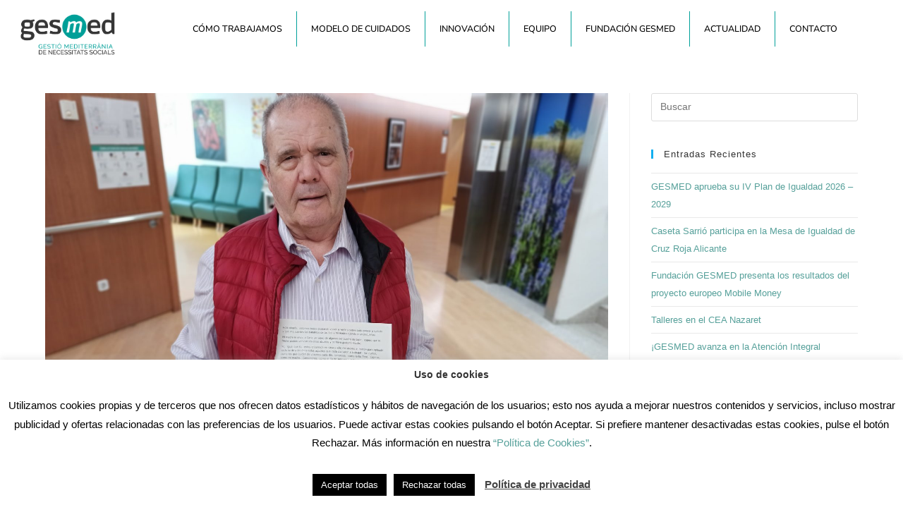

--- FILE ---
content_type: text/html; charset=utf-8
request_url: https://www.google.com/recaptcha/api2/anchor?ar=1&k=6LdPqbEqAAAAAF07o7XJhDl0WqZTdDWLwMDksiyc&co=aHR0cHM6Ly93d3cuZ2VzbWVkLmVzOjQ0Mw..&hl=en&v=PoyoqOPhxBO7pBk68S4YbpHZ&size=invisible&anchor-ms=20000&execute-ms=30000&cb=5ekpe3d1vtvp
body_size: 48687
content:
<!DOCTYPE HTML><html dir="ltr" lang="en"><head><meta http-equiv="Content-Type" content="text/html; charset=UTF-8">
<meta http-equiv="X-UA-Compatible" content="IE=edge">
<title>reCAPTCHA</title>
<style type="text/css">
/* cyrillic-ext */
@font-face {
  font-family: 'Roboto';
  font-style: normal;
  font-weight: 400;
  font-stretch: 100%;
  src: url(//fonts.gstatic.com/s/roboto/v48/KFO7CnqEu92Fr1ME7kSn66aGLdTylUAMa3GUBHMdazTgWw.woff2) format('woff2');
  unicode-range: U+0460-052F, U+1C80-1C8A, U+20B4, U+2DE0-2DFF, U+A640-A69F, U+FE2E-FE2F;
}
/* cyrillic */
@font-face {
  font-family: 'Roboto';
  font-style: normal;
  font-weight: 400;
  font-stretch: 100%;
  src: url(//fonts.gstatic.com/s/roboto/v48/KFO7CnqEu92Fr1ME7kSn66aGLdTylUAMa3iUBHMdazTgWw.woff2) format('woff2');
  unicode-range: U+0301, U+0400-045F, U+0490-0491, U+04B0-04B1, U+2116;
}
/* greek-ext */
@font-face {
  font-family: 'Roboto';
  font-style: normal;
  font-weight: 400;
  font-stretch: 100%;
  src: url(//fonts.gstatic.com/s/roboto/v48/KFO7CnqEu92Fr1ME7kSn66aGLdTylUAMa3CUBHMdazTgWw.woff2) format('woff2');
  unicode-range: U+1F00-1FFF;
}
/* greek */
@font-face {
  font-family: 'Roboto';
  font-style: normal;
  font-weight: 400;
  font-stretch: 100%;
  src: url(//fonts.gstatic.com/s/roboto/v48/KFO7CnqEu92Fr1ME7kSn66aGLdTylUAMa3-UBHMdazTgWw.woff2) format('woff2');
  unicode-range: U+0370-0377, U+037A-037F, U+0384-038A, U+038C, U+038E-03A1, U+03A3-03FF;
}
/* math */
@font-face {
  font-family: 'Roboto';
  font-style: normal;
  font-weight: 400;
  font-stretch: 100%;
  src: url(//fonts.gstatic.com/s/roboto/v48/KFO7CnqEu92Fr1ME7kSn66aGLdTylUAMawCUBHMdazTgWw.woff2) format('woff2');
  unicode-range: U+0302-0303, U+0305, U+0307-0308, U+0310, U+0312, U+0315, U+031A, U+0326-0327, U+032C, U+032F-0330, U+0332-0333, U+0338, U+033A, U+0346, U+034D, U+0391-03A1, U+03A3-03A9, U+03B1-03C9, U+03D1, U+03D5-03D6, U+03F0-03F1, U+03F4-03F5, U+2016-2017, U+2034-2038, U+203C, U+2040, U+2043, U+2047, U+2050, U+2057, U+205F, U+2070-2071, U+2074-208E, U+2090-209C, U+20D0-20DC, U+20E1, U+20E5-20EF, U+2100-2112, U+2114-2115, U+2117-2121, U+2123-214F, U+2190, U+2192, U+2194-21AE, U+21B0-21E5, U+21F1-21F2, U+21F4-2211, U+2213-2214, U+2216-22FF, U+2308-230B, U+2310, U+2319, U+231C-2321, U+2336-237A, U+237C, U+2395, U+239B-23B7, U+23D0, U+23DC-23E1, U+2474-2475, U+25AF, U+25B3, U+25B7, U+25BD, U+25C1, U+25CA, U+25CC, U+25FB, U+266D-266F, U+27C0-27FF, U+2900-2AFF, U+2B0E-2B11, U+2B30-2B4C, U+2BFE, U+3030, U+FF5B, U+FF5D, U+1D400-1D7FF, U+1EE00-1EEFF;
}
/* symbols */
@font-face {
  font-family: 'Roboto';
  font-style: normal;
  font-weight: 400;
  font-stretch: 100%;
  src: url(//fonts.gstatic.com/s/roboto/v48/KFO7CnqEu92Fr1ME7kSn66aGLdTylUAMaxKUBHMdazTgWw.woff2) format('woff2');
  unicode-range: U+0001-000C, U+000E-001F, U+007F-009F, U+20DD-20E0, U+20E2-20E4, U+2150-218F, U+2190, U+2192, U+2194-2199, U+21AF, U+21E6-21F0, U+21F3, U+2218-2219, U+2299, U+22C4-22C6, U+2300-243F, U+2440-244A, U+2460-24FF, U+25A0-27BF, U+2800-28FF, U+2921-2922, U+2981, U+29BF, U+29EB, U+2B00-2BFF, U+4DC0-4DFF, U+FFF9-FFFB, U+10140-1018E, U+10190-1019C, U+101A0, U+101D0-101FD, U+102E0-102FB, U+10E60-10E7E, U+1D2C0-1D2D3, U+1D2E0-1D37F, U+1F000-1F0FF, U+1F100-1F1AD, U+1F1E6-1F1FF, U+1F30D-1F30F, U+1F315, U+1F31C, U+1F31E, U+1F320-1F32C, U+1F336, U+1F378, U+1F37D, U+1F382, U+1F393-1F39F, U+1F3A7-1F3A8, U+1F3AC-1F3AF, U+1F3C2, U+1F3C4-1F3C6, U+1F3CA-1F3CE, U+1F3D4-1F3E0, U+1F3ED, U+1F3F1-1F3F3, U+1F3F5-1F3F7, U+1F408, U+1F415, U+1F41F, U+1F426, U+1F43F, U+1F441-1F442, U+1F444, U+1F446-1F449, U+1F44C-1F44E, U+1F453, U+1F46A, U+1F47D, U+1F4A3, U+1F4B0, U+1F4B3, U+1F4B9, U+1F4BB, U+1F4BF, U+1F4C8-1F4CB, U+1F4D6, U+1F4DA, U+1F4DF, U+1F4E3-1F4E6, U+1F4EA-1F4ED, U+1F4F7, U+1F4F9-1F4FB, U+1F4FD-1F4FE, U+1F503, U+1F507-1F50B, U+1F50D, U+1F512-1F513, U+1F53E-1F54A, U+1F54F-1F5FA, U+1F610, U+1F650-1F67F, U+1F687, U+1F68D, U+1F691, U+1F694, U+1F698, U+1F6AD, U+1F6B2, U+1F6B9-1F6BA, U+1F6BC, U+1F6C6-1F6CF, U+1F6D3-1F6D7, U+1F6E0-1F6EA, U+1F6F0-1F6F3, U+1F6F7-1F6FC, U+1F700-1F7FF, U+1F800-1F80B, U+1F810-1F847, U+1F850-1F859, U+1F860-1F887, U+1F890-1F8AD, U+1F8B0-1F8BB, U+1F8C0-1F8C1, U+1F900-1F90B, U+1F93B, U+1F946, U+1F984, U+1F996, U+1F9E9, U+1FA00-1FA6F, U+1FA70-1FA7C, U+1FA80-1FA89, U+1FA8F-1FAC6, U+1FACE-1FADC, U+1FADF-1FAE9, U+1FAF0-1FAF8, U+1FB00-1FBFF;
}
/* vietnamese */
@font-face {
  font-family: 'Roboto';
  font-style: normal;
  font-weight: 400;
  font-stretch: 100%;
  src: url(//fonts.gstatic.com/s/roboto/v48/KFO7CnqEu92Fr1ME7kSn66aGLdTylUAMa3OUBHMdazTgWw.woff2) format('woff2');
  unicode-range: U+0102-0103, U+0110-0111, U+0128-0129, U+0168-0169, U+01A0-01A1, U+01AF-01B0, U+0300-0301, U+0303-0304, U+0308-0309, U+0323, U+0329, U+1EA0-1EF9, U+20AB;
}
/* latin-ext */
@font-face {
  font-family: 'Roboto';
  font-style: normal;
  font-weight: 400;
  font-stretch: 100%;
  src: url(//fonts.gstatic.com/s/roboto/v48/KFO7CnqEu92Fr1ME7kSn66aGLdTylUAMa3KUBHMdazTgWw.woff2) format('woff2');
  unicode-range: U+0100-02BA, U+02BD-02C5, U+02C7-02CC, U+02CE-02D7, U+02DD-02FF, U+0304, U+0308, U+0329, U+1D00-1DBF, U+1E00-1E9F, U+1EF2-1EFF, U+2020, U+20A0-20AB, U+20AD-20C0, U+2113, U+2C60-2C7F, U+A720-A7FF;
}
/* latin */
@font-face {
  font-family: 'Roboto';
  font-style: normal;
  font-weight: 400;
  font-stretch: 100%;
  src: url(//fonts.gstatic.com/s/roboto/v48/KFO7CnqEu92Fr1ME7kSn66aGLdTylUAMa3yUBHMdazQ.woff2) format('woff2');
  unicode-range: U+0000-00FF, U+0131, U+0152-0153, U+02BB-02BC, U+02C6, U+02DA, U+02DC, U+0304, U+0308, U+0329, U+2000-206F, U+20AC, U+2122, U+2191, U+2193, U+2212, U+2215, U+FEFF, U+FFFD;
}
/* cyrillic-ext */
@font-face {
  font-family: 'Roboto';
  font-style: normal;
  font-weight: 500;
  font-stretch: 100%;
  src: url(//fonts.gstatic.com/s/roboto/v48/KFO7CnqEu92Fr1ME7kSn66aGLdTylUAMa3GUBHMdazTgWw.woff2) format('woff2');
  unicode-range: U+0460-052F, U+1C80-1C8A, U+20B4, U+2DE0-2DFF, U+A640-A69F, U+FE2E-FE2F;
}
/* cyrillic */
@font-face {
  font-family: 'Roboto';
  font-style: normal;
  font-weight: 500;
  font-stretch: 100%;
  src: url(//fonts.gstatic.com/s/roboto/v48/KFO7CnqEu92Fr1ME7kSn66aGLdTylUAMa3iUBHMdazTgWw.woff2) format('woff2');
  unicode-range: U+0301, U+0400-045F, U+0490-0491, U+04B0-04B1, U+2116;
}
/* greek-ext */
@font-face {
  font-family: 'Roboto';
  font-style: normal;
  font-weight: 500;
  font-stretch: 100%;
  src: url(//fonts.gstatic.com/s/roboto/v48/KFO7CnqEu92Fr1ME7kSn66aGLdTylUAMa3CUBHMdazTgWw.woff2) format('woff2');
  unicode-range: U+1F00-1FFF;
}
/* greek */
@font-face {
  font-family: 'Roboto';
  font-style: normal;
  font-weight: 500;
  font-stretch: 100%;
  src: url(//fonts.gstatic.com/s/roboto/v48/KFO7CnqEu92Fr1ME7kSn66aGLdTylUAMa3-UBHMdazTgWw.woff2) format('woff2');
  unicode-range: U+0370-0377, U+037A-037F, U+0384-038A, U+038C, U+038E-03A1, U+03A3-03FF;
}
/* math */
@font-face {
  font-family: 'Roboto';
  font-style: normal;
  font-weight: 500;
  font-stretch: 100%;
  src: url(//fonts.gstatic.com/s/roboto/v48/KFO7CnqEu92Fr1ME7kSn66aGLdTylUAMawCUBHMdazTgWw.woff2) format('woff2');
  unicode-range: U+0302-0303, U+0305, U+0307-0308, U+0310, U+0312, U+0315, U+031A, U+0326-0327, U+032C, U+032F-0330, U+0332-0333, U+0338, U+033A, U+0346, U+034D, U+0391-03A1, U+03A3-03A9, U+03B1-03C9, U+03D1, U+03D5-03D6, U+03F0-03F1, U+03F4-03F5, U+2016-2017, U+2034-2038, U+203C, U+2040, U+2043, U+2047, U+2050, U+2057, U+205F, U+2070-2071, U+2074-208E, U+2090-209C, U+20D0-20DC, U+20E1, U+20E5-20EF, U+2100-2112, U+2114-2115, U+2117-2121, U+2123-214F, U+2190, U+2192, U+2194-21AE, U+21B0-21E5, U+21F1-21F2, U+21F4-2211, U+2213-2214, U+2216-22FF, U+2308-230B, U+2310, U+2319, U+231C-2321, U+2336-237A, U+237C, U+2395, U+239B-23B7, U+23D0, U+23DC-23E1, U+2474-2475, U+25AF, U+25B3, U+25B7, U+25BD, U+25C1, U+25CA, U+25CC, U+25FB, U+266D-266F, U+27C0-27FF, U+2900-2AFF, U+2B0E-2B11, U+2B30-2B4C, U+2BFE, U+3030, U+FF5B, U+FF5D, U+1D400-1D7FF, U+1EE00-1EEFF;
}
/* symbols */
@font-face {
  font-family: 'Roboto';
  font-style: normal;
  font-weight: 500;
  font-stretch: 100%;
  src: url(//fonts.gstatic.com/s/roboto/v48/KFO7CnqEu92Fr1ME7kSn66aGLdTylUAMaxKUBHMdazTgWw.woff2) format('woff2');
  unicode-range: U+0001-000C, U+000E-001F, U+007F-009F, U+20DD-20E0, U+20E2-20E4, U+2150-218F, U+2190, U+2192, U+2194-2199, U+21AF, U+21E6-21F0, U+21F3, U+2218-2219, U+2299, U+22C4-22C6, U+2300-243F, U+2440-244A, U+2460-24FF, U+25A0-27BF, U+2800-28FF, U+2921-2922, U+2981, U+29BF, U+29EB, U+2B00-2BFF, U+4DC0-4DFF, U+FFF9-FFFB, U+10140-1018E, U+10190-1019C, U+101A0, U+101D0-101FD, U+102E0-102FB, U+10E60-10E7E, U+1D2C0-1D2D3, U+1D2E0-1D37F, U+1F000-1F0FF, U+1F100-1F1AD, U+1F1E6-1F1FF, U+1F30D-1F30F, U+1F315, U+1F31C, U+1F31E, U+1F320-1F32C, U+1F336, U+1F378, U+1F37D, U+1F382, U+1F393-1F39F, U+1F3A7-1F3A8, U+1F3AC-1F3AF, U+1F3C2, U+1F3C4-1F3C6, U+1F3CA-1F3CE, U+1F3D4-1F3E0, U+1F3ED, U+1F3F1-1F3F3, U+1F3F5-1F3F7, U+1F408, U+1F415, U+1F41F, U+1F426, U+1F43F, U+1F441-1F442, U+1F444, U+1F446-1F449, U+1F44C-1F44E, U+1F453, U+1F46A, U+1F47D, U+1F4A3, U+1F4B0, U+1F4B3, U+1F4B9, U+1F4BB, U+1F4BF, U+1F4C8-1F4CB, U+1F4D6, U+1F4DA, U+1F4DF, U+1F4E3-1F4E6, U+1F4EA-1F4ED, U+1F4F7, U+1F4F9-1F4FB, U+1F4FD-1F4FE, U+1F503, U+1F507-1F50B, U+1F50D, U+1F512-1F513, U+1F53E-1F54A, U+1F54F-1F5FA, U+1F610, U+1F650-1F67F, U+1F687, U+1F68D, U+1F691, U+1F694, U+1F698, U+1F6AD, U+1F6B2, U+1F6B9-1F6BA, U+1F6BC, U+1F6C6-1F6CF, U+1F6D3-1F6D7, U+1F6E0-1F6EA, U+1F6F0-1F6F3, U+1F6F7-1F6FC, U+1F700-1F7FF, U+1F800-1F80B, U+1F810-1F847, U+1F850-1F859, U+1F860-1F887, U+1F890-1F8AD, U+1F8B0-1F8BB, U+1F8C0-1F8C1, U+1F900-1F90B, U+1F93B, U+1F946, U+1F984, U+1F996, U+1F9E9, U+1FA00-1FA6F, U+1FA70-1FA7C, U+1FA80-1FA89, U+1FA8F-1FAC6, U+1FACE-1FADC, U+1FADF-1FAE9, U+1FAF0-1FAF8, U+1FB00-1FBFF;
}
/* vietnamese */
@font-face {
  font-family: 'Roboto';
  font-style: normal;
  font-weight: 500;
  font-stretch: 100%;
  src: url(//fonts.gstatic.com/s/roboto/v48/KFO7CnqEu92Fr1ME7kSn66aGLdTylUAMa3OUBHMdazTgWw.woff2) format('woff2');
  unicode-range: U+0102-0103, U+0110-0111, U+0128-0129, U+0168-0169, U+01A0-01A1, U+01AF-01B0, U+0300-0301, U+0303-0304, U+0308-0309, U+0323, U+0329, U+1EA0-1EF9, U+20AB;
}
/* latin-ext */
@font-face {
  font-family: 'Roboto';
  font-style: normal;
  font-weight: 500;
  font-stretch: 100%;
  src: url(//fonts.gstatic.com/s/roboto/v48/KFO7CnqEu92Fr1ME7kSn66aGLdTylUAMa3KUBHMdazTgWw.woff2) format('woff2');
  unicode-range: U+0100-02BA, U+02BD-02C5, U+02C7-02CC, U+02CE-02D7, U+02DD-02FF, U+0304, U+0308, U+0329, U+1D00-1DBF, U+1E00-1E9F, U+1EF2-1EFF, U+2020, U+20A0-20AB, U+20AD-20C0, U+2113, U+2C60-2C7F, U+A720-A7FF;
}
/* latin */
@font-face {
  font-family: 'Roboto';
  font-style: normal;
  font-weight: 500;
  font-stretch: 100%;
  src: url(//fonts.gstatic.com/s/roboto/v48/KFO7CnqEu92Fr1ME7kSn66aGLdTylUAMa3yUBHMdazQ.woff2) format('woff2');
  unicode-range: U+0000-00FF, U+0131, U+0152-0153, U+02BB-02BC, U+02C6, U+02DA, U+02DC, U+0304, U+0308, U+0329, U+2000-206F, U+20AC, U+2122, U+2191, U+2193, U+2212, U+2215, U+FEFF, U+FFFD;
}
/* cyrillic-ext */
@font-face {
  font-family: 'Roboto';
  font-style: normal;
  font-weight: 900;
  font-stretch: 100%;
  src: url(//fonts.gstatic.com/s/roboto/v48/KFO7CnqEu92Fr1ME7kSn66aGLdTylUAMa3GUBHMdazTgWw.woff2) format('woff2');
  unicode-range: U+0460-052F, U+1C80-1C8A, U+20B4, U+2DE0-2DFF, U+A640-A69F, U+FE2E-FE2F;
}
/* cyrillic */
@font-face {
  font-family: 'Roboto';
  font-style: normal;
  font-weight: 900;
  font-stretch: 100%;
  src: url(//fonts.gstatic.com/s/roboto/v48/KFO7CnqEu92Fr1ME7kSn66aGLdTylUAMa3iUBHMdazTgWw.woff2) format('woff2');
  unicode-range: U+0301, U+0400-045F, U+0490-0491, U+04B0-04B1, U+2116;
}
/* greek-ext */
@font-face {
  font-family: 'Roboto';
  font-style: normal;
  font-weight: 900;
  font-stretch: 100%;
  src: url(//fonts.gstatic.com/s/roboto/v48/KFO7CnqEu92Fr1ME7kSn66aGLdTylUAMa3CUBHMdazTgWw.woff2) format('woff2');
  unicode-range: U+1F00-1FFF;
}
/* greek */
@font-face {
  font-family: 'Roboto';
  font-style: normal;
  font-weight: 900;
  font-stretch: 100%;
  src: url(//fonts.gstatic.com/s/roboto/v48/KFO7CnqEu92Fr1ME7kSn66aGLdTylUAMa3-UBHMdazTgWw.woff2) format('woff2');
  unicode-range: U+0370-0377, U+037A-037F, U+0384-038A, U+038C, U+038E-03A1, U+03A3-03FF;
}
/* math */
@font-face {
  font-family: 'Roboto';
  font-style: normal;
  font-weight: 900;
  font-stretch: 100%;
  src: url(//fonts.gstatic.com/s/roboto/v48/KFO7CnqEu92Fr1ME7kSn66aGLdTylUAMawCUBHMdazTgWw.woff2) format('woff2');
  unicode-range: U+0302-0303, U+0305, U+0307-0308, U+0310, U+0312, U+0315, U+031A, U+0326-0327, U+032C, U+032F-0330, U+0332-0333, U+0338, U+033A, U+0346, U+034D, U+0391-03A1, U+03A3-03A9, U+03B1-03C9, U+03D1, U+03D5-03D6, U+03F0-03F1, U+03F4-03F5, U+2016-2017, U+2034-2038, U+203C, U+2040, U+2043, U+2047, U+2050, U+2057, U+205F, U+2070-2071, U+2074-208E, U+2090-209C, U+20D0-20DC, U+20E1, U+20E5-20EF, U+2100-2112, U+2114-2115, U+2117-2121, U+2123-214F, U+2190, U+2192, U+2194-21AE, U+21B0-21E5, U+21F1-21F2, U+21F4-2211, U+2213-2214, U+2216-22FF, U+2308-230B, U+2310, U+2319, U+231C-2321, U+2336-237A, U+237C, U+2395, U+239B-23B7, U+23D0, U+23DC-23E1, U+2474-2475, U+25AF, U+25B3, U+25B7, U+25BD, U+25C1, U+25CA, U+25CC, U+25FB, U+266D-266F, U+27C0-27FF, U+2900-2AFF, U+2B0E-2B11, U+2B30-2B4C, U+2BFE, U+3030, U+FF5B, U+FF5D, U+1D400-1D7FF, U+1EE00-1EEFF;
}
/* symbols */
@font-face {
  font-family: 'Roboto';
  font-style: normal;
  font-weight: 900;
  font-stretch: 100%;
  src: url(//fonts.gstatic.com/s/roboto/v48/KFO7CnqEu92Fr1ME7kSn66aGLdTylUAMaxKUBHMdazTgWw.woff2) format('woff2');
  unicode-range: U+0001-000C, U+000E-001F, U+007F-009F, U+20DD-20E0, U+20E2-20E4, U+2150-218F, U+2190, U+2192, U+2194-2199, U+21AF, U+21E6-21F0, U+21F3, U+2218-2219, U+2299, U+22C4-22C6, U+2300-243F, U+2440-244A, U+2460-24FF, U+25A0-27BF, U+2800-28FF, U+2921-2922, U+2981, U+29BF, U+29EB, U+2B00-2BFF, U+4DC0-4DFF, U+FFF9-FFFB, U+10140-1018E, U+10190-1019C, U+101A0, U+101D0-101FD, U+102E0-102FB, U+10E60-10E7E, U+1D2C0-1D2D3, U+1D2E0-1D37F, U+1F000-1F0FF, U+1F100-1F1AD, U+1F1E6-1F1FF, U+1F30D-1F30F, U+1F315, U+1F31C, U+1F31E, U+1F320-1F32C, U+1F336, U+1F378, U+1F37D, U+1F382, U+1F393-1F39F, U+1F3A7-1F3A8, U+1F3AC-1F3AF, U+1F3C2, U+1F3C4-1F3C6, U+1F3CA-1F3CE, U+1F3D4-1F3E0, U+1F3ED, U+1F3F1-1F3F3, U+1F3F5-1F3F7, U+1F408, U+1F415, U+1F41F, U+1F426, U+1F43F, U+1F441-1F442, U+1F444, U+1F446-1F449, U+1F44C-1F44E, U+1F453, U+1F46A, U+1F47D, U+1F4A3, U+1F4B0, U+1F4B3, U+1F4B9, U+1F4BB, U+1F4BF, U+1F4C8-1F4CB, U+1F4D6, U+1F4DA, U+1F4DF, U+1F4E3-1F4E6, U+1F4EA-1F4ED, U+1F4F7, U+1F4F9-1F4FB, U+1F4FD-1F4FE, U+1F503, U+1F507-1F50B, U+1F50D, U+1F512-1F513, U+1F53E-1F54A, U+1F54F-1F5FA, U+1F610, U+1F650-1F67F, U+1F687, U+1F68D, U+1F691, U+1F694, U+1F698, U+1F6AD, U+1F6B2, U+1F6B9-1F6BA, U+1F6BC, U+1F6C6-1F6CF, U+1F6D3-1F6D7, U+1F6E0-1F6EA, U+1F6F0-1F6F3, U+1F6F7-1F6FC, U+1F700-1F7FF, U+1F800-1F80B, U+1F810-1F847, U+1F850-1F859, U+1F860-1F887, U+1F890-1F8AD, U+1F8B0-1F8BB, U+1F8C0-1F8C1, U+1F900-1F90B, U+1F93B, U+1F946, U+1F984, U+1F996, U+1F9E9, U+1FA00-1FA6F, U+1FA70-1FA7C, U+1FA80-1FA89, U+1FA8F-1FAC6, U+1FACE-1FADC, U+1FADF-1FAE9, U+1FAF0-1FAF8, U+1FB00-1FBFF;
}
/* vietnamese */
@font-face {
  font-family: 'Roboto';
  font-style: normal;
  font-weight: 900;
  font-stretch: 100%;
  src: url(//fonts.gstatic.com/s/roboto/v48/KFO7CnqEu92Fr1ME7kSn66aGLdTylUAMa3OUBHMdazTgWw.woff2) format('woff2');
  unicode-range: U+0102-0103, U+0110-0111, U+0128-0129, U+0168-0169, U+01A0-01A1, U+01AF-01B0, U+0300-0301, U+0303-0304, U+0308-0309, U+0323, U+0329, U+1EA0-1EF9, U+20AB;
}
/* latin-ext */
@font-face {
  font-family: 'Roboto';
  font-style: normal;
  font-weight: 900;
  font-stretch: 100%;
  src: url(//fonts.gstatic.com/s/roboto/v48/KFO7CnqEu92Fr1ME7kSn66aGLdTylUAMa3KUBHMdazTgWw.woff2) format('woff2');
  unicode-range: U+0100-02BA, U+02BD-02C5, U+02C7-02CC, U+02CE-02D7, U+02DD-02FF, U+0304, U+0308, U+0329, U+1D00-1DBF, U+1E00-1E9F, U+1EF2-1EFF, U+2020, U+20A0-20AB, U+20AD-20C0, U+2113, U+2C60-2C7F, U+A720-A7FF;
}
/* latin */
@font-face {
  font-family: 'Roboto';
  font-style: normal;
  font-weight: 900;
  font-stretch: 100%;
  src: url(//fonts.gstatic.com/s/roboto/v48/KFO7CnqEu92Fr1ME7kSn66aGLdTylUAMa3yUBHMdazQ.woff2) format('woff2');
  unicode-range: U+0000-00FF, U+0131, U+0152-0153, U+02BB-02BC, U+02C6, U+02DA, U+02DC, U+0304, U+0308, U+0329, U+2000-206F, U+20AC, U+2122, U+2191, U+2193, U+2212, U+2215, U+FEFF, U+FFFD;
}

</style>
<link rel="stylesheet" type="text/css" href="https://www.gstatic.com/recaptcha/releases/PoyoqOPhxBO7pBk68S4YbpHZ/styles__ltr.css">
<script nonce="WPxu1ZBlJBYwPg6Ci_Zylw" type="text/javascript">window['__recaptcha_api'] = 'https://www.google.com/recaptcha/api2/';</script>
<script type="text/javascript" src="https://www.gstatic.com/recaptcha/releases/PoyoqOPhxBO7pBk68S4YbpHZ/recaptcha__en.js" nonce="WPxu1ZBlJBYwPg6Ci_Zylw">
      
    </script></head>
<body><div id="rc-anchor-alert" class="rc-anchor-alert"></div>
<input type="hidden" id="recaptcha-token" value="[base64]">
<script type="text/javascript" nonce="WPxu1ZBlJBYwPg6Ci_Zylw">
      recaptcha.anchor.Main.init("[\x22ainput\x22,[\x22bgdata\x22,\x22\x22,\[base64]/[base64]/bmV3IFpbdF0obVswXSk6Sz09Mj9uZXcgWlt0XShtWzBdLG1bMV0pOks9PTM/bmV3IFpbdF0obVswXSxtWzFdLG1bMl0pOks9PTQ/[base64]/[base64]/[base64]/[base64]/[base64]/[base64]/[base64]/[base64]/[base64]/[base64]/[base64]/[base64]/[base64]/[base64]\\u003d\\u003d\x22,\[base64]\\u003d\\u003d\x22,\[base64]/CrXzDtcKqJXjCmMK+wqE5wqvCgx/[base64]/DhsOHR8KnSVgyB8OcAMO+w5fDmD3DosOAwqYlw61vPEpsw73CsCQ9R8OLwr0IwrbCkcKUBXEvw4jDjxh9wr/DtCJqL1TCjW/[base64]/[base64]/PMO5wp5XM8O3w7XDvsOOwr5DAEs2wqXCs8OmbhRGSDfCqUgQcsKYR8K0EWtlw4zDhS/DksKKV8OPecKXNcOresOMdcOuwphwwoxJCzLDrAMyGGnDlhvDvy82wqloOTVbbQ0yAyHCiMK/QcO9I8Kdw7zDkS/[base64]/wqfCilXDpxbCkMKYw55fw6nCocKpMWPDiWnCqkLDusKqwoHDlx/CsWUuw4FnKcOQWcKhw4TDpxnCuzzCpw7CiQpbNwYowqcew5jCvgM+HcOva8OvwpZFUx5RwpUHQCXDgyfDgMKKw6/DpcK3w7cRw5RIwolhcMO0w7UMwr7CosOew4Uvw5PDpsKqSMOZLMOlHMOHaT8DwpNEw5lbG8KCwp0efljDoMKVHcONfCLClcK/wqLDiH7DrsKTw6guw4kxwqI7woXCtQF/fcO6bUMhBsO6w7ApBCYlw4DCtlXCuGZXw57DrBTDqw3CkhRrw7MBwrjDoUVFNCTDvk3Cg8Kpw51Kw5FNNcKew6TDl1nDv8O7wrx1w7zDpcOew4TCnwjDocKtw5I6RcOGfQXClcOlw79/VFt7w64VbcOawqTCnlDDgMO+w7/[base64]/CtMOHazgyw79Yw6tQw7IAR8K5d8ORNX/ChMODKcK8dAA4BcOJwoY5w6ZbGcOfS1EfwqDCu1oHFsK1AXXDmmDDscKrw4/Cv0F1fMKrF8KLNinDrMOoCwrClMOpcUbCo8K9RmHDiMKsAyvCphHDhSrCjQ/DnmvDsmIfwpzCocK7U8KOw4c/wpZNwqXCuMKTNXFRIw9pwofDssKsw70uwqjChU7CsB8XAmTDgMK/BQfCvcK1P0fDucK1RlPDuR7DrMOKLQ3CiQDCrsKfw51xNsO8WUhAw6Ecw4jCmMO1w4k1IFk9wqLDpsKuOMKWwpLDtcOFw41Bwp4tMCJ/KirDusKEWDvDpMO3wqnCrlzCjSvCpcKiPcKJw69iwovCpituI1lVw5DCizDCm8Kiw4fCvDIEwpoaw710f8OtwpTDkcOXCMKhwrBtw7VlwoEERlFhMTPCiHbDtRnDr8ODMsKEKwMuw7pINsONe1RAw4LDhcKKX2fCqMKMRXhEUcK/VsObOkTDjVwVw6BBP27DhSoIGWbCjsKyFsKfw6zDp1cWw7cpw7MxwofDhxMLw5XDsMOIw7QkwqzCsMKWw5cqC8OxwoLDi2ZEW8K9MsOVISg5w4d2aRLDsMK+PsKxw74aZcKXBSfDj1fCssK/[base64]/[base64]/[base64]/Dvh3DuiAfKAl2KQFNAgASwqM6wqYBwpfCisK9CsKzw73Dl2VGHVgOW8KcUyPDpMKPw7PDnMKacXvChsOcNn/DlsKkBmzDmxY1wp7Cj286w6nDhShAeQ/[base64]/[base64]/Ds8KUw5wZRTPClSpdw7jCpVMEJkXDi1tCZcOXwo14JMOzaw1Tw5vCq8Kpw6TDmsO5w7fDu2rDkMOPwqzCmlPDvcO/[base64]/DvnjDkmzDn8KLwp7CgFc/wpNFSsKXIcK3S8KrBsKeAD7DjcOawqACACjDlBZkw7bCripEw7ZLQ2pNw7Fww5xHw6/DgsKBbMKyT24Jw7IIDcKowoXDnMODN3/[base64]/DnsKzUsKMwqPDvcOxw5Jaw7hYw7QAw7dSwr7DiQ8Vw5TDvsOIMn1Bw4hpwqNQw40rw60EC8K4wrPCpCpDRMKEGsOMw4PDo8KWPRHCgU7ChsOYMsKQYFTCmMOpwo/DuMO8U33DqW8xwr49w6fDgVlewrBoXx3Du8KtG8OIwqbCgjgJwqp7eB/CiBHDpwYdeMKjNjDDrmTDkU3DlMO8aMK+dBvCisOoCXkRVsK1KFXCrsKHFcK5T8Ohw7ZOUgTCl8KmX8OvTMO4wrLCrcORwoPDvHHDhEQ9IcKwa0nDocO/wqUWwp/DssK7wqPColMxw7wPw7nCo1jClXhlQjYfD8Oyw73CisO7C8KFOcOUdMKJfzt7eQItI8Kfwrp3aCTDrsKswojCnWI5w4/CiU5EBMKSQGjDscK2w4HDmMOAbAFvO8KedD/CmQkpw6TCvcKoM8KUw7DDkwbCnDzDn2rDqTnCtcO+w6XDlsKhw580wpHDiEvClsK3Dhp/w5ErwqPDk8OCwqvCpcOcwqtgw4TDu8K5BhHCpGHCjw5+O8O/AcOcA2clABjDrE8Zw7ozwqrDvGUNwokpw5pkB03Ds8KhwoPDn8KUTsOjIcKOXETDon7DiEnDpMKhcH3CpcK0Oh0gwqvCnUTCm8Ktwp3DqBTCoi4nwqEBe8KZZnEAwqwUERzDmsK/w69rw70LXBLCqkFuwrl3wrrDtlDCo8KNw7pIO0HDmBXCosKuLMK5w6dqw4UgPMOzw5fCr3zDihrDp8KHasOsSirDhjgpIsKOMiQew5rCksORWBPDkcKzw5lMYCPDrsKvw5TCm8Ojw5hwJU/CnC/Cq8O2JTtVSMOtGcKMwpfCscKuAgglwocgwpHCjcKJVsOpVMK/wpN9UF7Dgz8NS8OCwpJNw6PDoMK3b8KFwqfDqCRkUXzDssKMw7jCtQ7ChcO+YcOmGMOZRAfDnsOuwprDocKQwpTDrcKBDC/DthdMwoMpTMKRacO4VifCjyQAVQQOwr7CtWIOETBZf8KJE8K+w7sJwphaPcKqMm3CiV3DscKSQR3DjB46EcKnwrzDsCvDkcO/wrlTWjjCmcOnw57DvkJ0wqbDtVjCg8K4w5zCrxbDp1XDhMKhw7RyHcOKDcK3w6REZl7Cgnl2T8O2w7ADw73Dk2fDv0HDp8Ocwr/[base64]/DrsOeRgBhw4BBw7bDo8KmRsKiw7xzwpAkB8OFw7kFwoPDjg8DNRhrwr0yw5jDvMOlwq7CsnVvwptcw6zDnWDDoMOpwp8uTMOoNBrCsDIsTFfCvcOOZMOwwpJqdmfDljMqRsKYw5LCmMKjwqjCocKBwozDs8Ood0LCr8ORQsK9wqjCqUZPFcO9w5/[base64]/Ciz7CvcOGw6vDjyE3FsOaw5nDlCfCp0LCisKaSWfDgRnCjsO7a1/CvlAUccKZwqLDhSctUCjCrsKsw5gXU1scw5XDkknDtkYsCnFkw6fCkSsFSFtFFCrCs1ldw4LCvFnCnjzDrcKhwofDmn4UwodmV8Ocw5fDlsKdwovDhGULwqlkw5fCgMKyG2pBwqzDnsOswp/[base64]/DjsOgOVPCpBx8AlkUZDLDkMKwwoDCgMOCwr3CiG7Du08+ORPCuDtQMcKIwp3DsMOlwoDCpMO5PcOqUC7DusK9w4oPw5dnC8OfT8OHQcKHwr5EGC9rasKde8OLwqXCgjVTJ3DDsMOyOxp1YMKge8O9LFNNHsKqw75Swq1iD0rDjE02wq/Dtx5Rey5rw4LDuMKEwpUCJHrDhMOEw7QPahsKw60iw4pvPMKSSDPCucO1wpXCiFc5WcKVw7Ebwo4TX8KSDMOYwoxKO0wgTcKQwrDCsyjCgjN9wqNQw4nCqsKyw75/AWvDoWxuw6JZwq3DlcKEWF8Vwr/DgjAqPDdXw5HDrsKTMMKQw7XDo8Ouw6zDosKSwr4hwrlnLg1XQMO0woPDmSouw53DiMKzfsOJw5zDqMKQw5DDncO4wqfDmsKGwqTCiQ7CjG3CsMOPwoZ3YsO2wq4qLSXDpQgfIT7DucOAWsKxS8ONw5/DtAJdZMKTIGrDi8KcfsOmwqNHwoJhwo1bAMKdwpp/TsObaBliwp9zw5fDlhHDi18wBX7CrGbDsRZsw6kIwpfDk3kJwq/[base64]/CocO5S2k8w7DDs8Oge0bDsFk9wqjClMKYw6PDtHUhwqJ+IljCuMOBwrsHwqAiw59rw7HCizHDp8KIWhzDoSsFGjbClMO+w53CqcOFc11cwofDqsOzwpM9w4kFw5YEGB/[base64]/Dug4ow4MlwoTCjEQFwpjCm8K3wq3DiH7DnHrDlT/Cuk4Ew53Ct2YyN8KGdz3DhMOqKcKYw5vClysafcKMIE7CiU/[base64]/[base64]/Dl8K+aEwUwqnCmHfCgwLCr8O4QcOIw48Fwphhwqs+w7jCpX7ChQtWPwc+ZiPCmlLDnEXDpR9MP8ONwrRTwqPDkFDCocKMwrjDi8KSQ1fCvsKhwos/wqbCrcKswrNPW8OKXcOSwp7CjsKtwqdJw4xCA8KLwqPCkcO8EcKVw60DC8KwwopBWDnDoSrDosOKbsO8d8ORwrDDjRUGRsOBWsOzwqQ8w4d5w7tvw7xsNsO3Y2zCgVl6w4IfBEJ8FWfCjcKcwp1NbMOAw7zDh8O3w4RdaTxaL8OBw51Hw51TPgUfWk/[base64]/ClFfClsKCwoc9woEBwrwGdMOWw6A+w5tEw4LDlHAFPMKnw5VHw7IcwpDDsUccbiXCvsKtWHA3w4rCl8KLwoPCuinCtsKVOFZeHFUVw7s7w4PDgEzCoVNzw693CFTDmsKhQ8OjIMKUw6XDosOKwpnCgDLCh3s1w57CmcKywr1HOsKuaW7CuMOgC1/[base64]/[base64]/[base64]/byx4IMKoJ8K4w77Di8OSdcOAHVvCj39vF34pfG8qwobCv8ODTMKuO8ObwoLDix7Cq1nCqy1Gwo1Uw67DgUENJBhkXMOYbwQkw7bCrFzCq8KTw698wqvCqcKhw5/Ck8K+w70awq3CiX4PwprCn8KnwrPCtcOOw43DpBgOwoBww7nDjcOKwpXDj3jCk8Oew7NfGjtAQljDsUFeUxfDqjvDqA0BU8K9wqjDmkbCjUBIFMKFw4ZrJMObHxjCmMKdwr1VAcOdIijCgcOIwqPDjsO4wo/CixDCpEwebCF0w7/[base64]/Dl13DsT/ClMOcUXsJK1sCHysfdcKNw7VGaS4STsO+RMKPHsOmw7ciWh8cc3R8w53CqcOcQVAaGy7DpsOhw7oUw5vDlSZLw6MWdh1gUcKIw6QkLcKSI0Vmw7vDocKRwq9NwoYHwpwHO8OAw6DDg8OiA8O4RnNqwrrDuMOWw6/DgxrDtSbDi8OdVMKJPi4hw5DCg8OOwpAiPiJtwrzCtg7CiMK+WMK/w7t/SQ7DnBHCt2NUwoNMABpmw6RQwr7DtsKbH0rDrVrCusOhajLCqhrDjsOtwptCwonDosOKK1TDq0poMwLDq8OrwpvDpcOPw5l3BsOgIcKxwqpoRBhrZsOVwrYiw5xdNUAiQBY/esOkw7FIZEsucW/DosOMfsO/wpfDulLDusKZYBXCsBzCpHFDbMOBw6EJw5zCjcKzwq5QwrF6w4QxPWYSMUcrMErCoMK2NcKifjxlFsO+woBiSsOZwohKUcKiOX9GwrdAJMOHwqnCmMKscgFUw4lHw4/CpEjCsMKEwpg9DxDCkMOgw7fCiRA3B8OXwq3CihPDr8Krw78fw6NREm3CoMOgw7LDrEPCmMKfcMOiPgl5worCrTEAQAkQwoF4w5fCksOywqXDlcO5wpfDrkHDhsKgwrw3wp4Xw51yQcKyw5XCsx/CiBfCiEAeC8KWasKyYCdiw4RTcsKbwoIHwoEdK8K6w5hBw6xyYMK9w4BBJsOaKcOcw5pOwqwWOcO2wrJES01Ad0cBw6oRBknDr1J8w7rDq03DtMOEWx3CmMKiwrXDs8O0wrIuwoZ+BD0/[base64]/CcODwrTCn04+dMOpWcO5e8OWwrfCj8O2w5HDgHk4a8KSLsKDYF8RwrnCjcODB8KfN8KaTWsww67ClWoHHgxhwrrCnU/[base64]/wp7DtcOhB8OsQMOrwpkHLcK+wqJlw7tVwrBBwohkCsObw67CtjrChsKlR3ATOcKew5XDvGkKw4BeV8KMQcOaf23DgnxmImXCjBhZw4kUfcK4LMKdw4bDui7CqCjDo8O4UsOXwrXDpkPCinXDtmjCgjVZAcKhwq/CmRsewr9Dwr7CgFheXmk1HBtbwozDu2bDpcOyfCvCk8Ogbhh6wrQDwqxzwoF9woPDv1oIw5rDqi7ChcO9CnvCrj0XwpzDl2s5EQPCugIuasOpd1jCkE81w7/DnMKRwrI+Q1nCl241PMKvKsOqwpbDtjDCpVLDu8ObWcOWw6zCsMOjw51RRgLDusKGVMK8w6Z9EcOZw5kewqXCncKeFsK6w7cpw7MVT8OYTE7CjcOswqVDw5TDoMKaw5rDnMOTMTrDncKVEQ/CvlzCi1bCkMK/[base64]/AUXCksKLw4diCjNYI1MFwptuw7YZEcKTEiwHwp0aw6BweR/[base64]/woYZwrXCjWR8acK2VMKYXsO+w5jDiydkEsOQw7/CiMOiw4vCl8Kqw5TDhnl4wrM3DS7CtcKpw7FbIcKxX2FJwrN+cMOZwp3CkW8HwqTDvlTDmsOcwqocSSPCm8KdwpkxHDHDm8OEG8O5UcOhw5sTw64+KArChcOkJsO3O8OpMGjDgFMyw4HCvsOUCUbClmjCiW1nw5/CniMxG8OnI8O7wpzCkVQCwpLDkV/DgVDCqUTDt2rDoi7CnsKLw4oAd8KLIWDCqRLDosORT8OjD3fColTDvVnDtSbDncORDQ42wr5fw57CvsK/w6bDsnPCvsOww6vCkcO2RCnCuwnDssOuIMKJR8OPWcKYJMKhw6jDkcOxw7lcYGHCiCLCh8OpU8KTw7bDocOjRlIjdcK/w6BsdhIhwolkGQjCp8OlJ8KzwroVbsKSwrgrw5fDsMKLw6HDh8OxwrnCtMKWFlnCpCU6wpXDggLCsUrCgsK4HsOFw51xOMKFw4FsaMOsw4pxZHE/w49VwofDkcK6w7fDk8O6XQ4BV8O3w7LCpUvDiMOTAMKJw63DncOhw6DDsC7DsMOTw4l0M8OTWwMFJ8O0NVDDmlkLZcO3KMKvwpJFIsOmwqXDkQBrClsGw4oJwpnDj8Obwr/Cp8KhVyFuSsKCw5Q+woXCrn9LcsKPwrzCm8OzExd7DcOuw6VzwoXCtsK9BVnCqWDCn8K+w7NWwrbDhcKLdMOHJR3DnsOOHFHCucKfwrLDv8Kvw6tew5fCssKcU8KLYMKYd1zDrcO9ccKVwrodYQ5uw6/[base64]/w7AyEMOjwqHDr8O6fm3ClVzDrMKsMcKbwpMFw6/Dl8O8wrvCgsK1D2nDp8OmBCzDgcKow5nDl8K3QG3Cn8KAfcKmw6QTwqzDgsKbSyvDu314PMKxwrjCjDrCv1gEY1bDvsOyZiLCuETCh8K0KAcfS2jDgTbCv8KoUS7DsUnDmcO4fMObw740wqvDp8OWwokmw5XDoAFbwqbDrTnCgiHDk8OWw6sFdCTCl8KbwoXCjw/DtMK+L8OZwos4f8OABU3DocKXwo7DlG3Dk2JGwrRiNFUhaAsNwp4BwoTDrFIJBMK1w7khd8KAw4TCoMOOwpDDtipPwqA1w40OwqtsS2TDhiUWfsKrwpLDiC/DqhV5UxfCo8O5H8Kaw4TDjW7CpXdOwp4UwqDCjBfDlwLCh8KGKcO+wpQ4ekXCk8O1NsKEbcK4BcOcSsOHT8Kzw7rCi1Z3w41jRmANwrV7wpo0NV0rJMKMd8Orw5PDnMKTLE/DrRtHYSbDhxbCr1LCjcKFf8OKYUnDgSJ6bsKfwozDusKew6BreWZ5w5EyeD7Cv0RCwr17w7VUwojCs1/DhsO9wo/Dt1jDpVNiwrHDj8KeRcOmS2DDlcKLwrsiw6jCgzNSX8OVN8KLwr0kw6sOwr85IcKtajgAwrvDqMKWw7fCjG3DrcK/[base64]/Ckx7DtcKYLHwLwooawqwCwoYZwrpiOMKqeMKnSsOYwoURw5UgwpfDhkpcwrdfwqvCniDChAUlVTRhw4d/L8KKwrDDpsOZwpPDoMKaw443wplPw6Fxw5cxw4PChVvCgsK4A8KcQnVPW8Kgw5lhbMOqBhhcb8OubBXCky8Ewr1Jf8KiKFfCkwLChMKBNcKxw4nDt37Dqg/[base64]/IMOywq/Dr8KywpjCr3/DsMOyK8Kiw4zDi8KaTMKpGsKuw61wE2Ybw4/CklzCpcOYHRLDkk7Cll0/w4HCrh1vI8KZwrDDsmfChTJqw4UNwovCqFbCpTLDjULDsMKyB8O2w4NlLMO4H3jDo8OFwoHDmHcIBMOiwq/DiVbCqF1uOMKfbFrDpsK5SQPCixzCl8KkVcOOw7Z/Aw3CjybDtHB/[base64]/Cg2AyOiwGSMOQw5bDt1Asw4g3H1cGwohVRkvCgCXCl8OUanVWRsKeA8KFwqljwrfCpcKAS3V5w67CqX5Uwo0hCMOaThISdCoCWcKiw6/[base64]/wpkTTcOjw77DrsOTS1jDpsK2w5nCmMKbw6p0wrItS0lIw7jDrk1aFMKzA8OMbMO3w4tURmPCuRVKOWAAwoPCk8Kuwq9ObMKhBBVqGhAkQcOTfDISCcKrTcOIECRBTcKJwoHCh8Kvwo3DhMKNQRPCs8Ktw4XCpS5Bw7NXwp/Dr0HDiXTDgMOEw6DCjmMseURQwo5fCCjDhUfCtGVOe1NPDMK/L8KAwpHCgz4+IRTDhsO3w7jDuXXDo8K/w6rDkCkbw7YaScOUGRByMsOHfsKgw6LCowHCs1UZMU3Cv8K6Bml3XVxuw6HDnsOLHMOsw7Acw40hA2xfVMOeXMKIw4LDncKAP8Klw6wPw6rDmyjDvcO5w47DlgM3w6Ejwr/DscKyJDE9XcOFfcKoNcKPw4wlw7kXdBfDknN9DcKJwpxswoXDpXXDvFDDpBrCuMO2wpbCkcOjOic2bsOuw5jDrsO0wo7CpsOZMSbCvk7DnsO9WsK6w4Ziwq/CocKcwogBw7UOYh0SwqrCosOyAMKVw7Newp/CiknDkjTDoMOFw7DDoMOfJ8K9wpkswqrCl8OIwoxIwrXDoCnDrjTDjWkbw67CkzfCqTRqC8OwTMOLwoMOwpfDmcK1VcKvCFl7ScOhw6DDlsOcw57DrcKZw5fChMOzZ8KFeibCkmTDj8O1wpTCn8ORw4/ChsKjUsOww6UDCWJJAUbDq8K9FcO1wqpuw5Y/w6LCmMK2w4sawoLDpcKcUcOIw7BAw68bP8O/[base64]/J8OTwp8CXk3Di1HCvyLDqxbDs0Vaw6IDasO7wr4ww6wFahzCkcO7TcK0w4nDjVXDvC58wrXDiCrDuFzCisOQw6zCsxYPZm/DlcOdwr5ywrtXFsK6E0vCpsKlwoTCsxokLFzDt8OBw7JZPFzCk8OkwocMw6rCucOAZnFAR8O5w7lgwqrDgMOcfcOXw7DCuMK9w7Vgcn5owrjCkTHDmcKTwoLChsO4BcOuwrvDrWxaw4/DsGMSwp/DjlEBwqorwrvDtEdtwr8Zw4vCpMODWx/CsHDDnS/CrwUJw73DlVLDiDHDg3zClMK4w6PCokE3UcOHwpLDhBZtwpXDhRvCog7DtcKxOMKeYnDDk8KXw6vDrXjDlBM1w4NMwrbDssKzA8KPQMO0esOPwq19w65rwpxmwpkww5rDsF7Dl8K9wonCtsKjw5/DmcORw5NUegbDpmRqw4EvN8Kcwpw+UMOffiULw6QZwrFkw7jDmHXDmwDDsl7Dp3ABXQ54BMK0ZxjCgsOlwr8gf8O+KsO3w7fCmE7CmsOecMORw5MMwpg5Biwiw4pXwoUQOMOrRsOIS0RJwqvDkMOxw5PCvsOnDsOGw7vDv8OCaMKEHgnDkA7DvxvCgULDt8O/woTDtcORw4XCvRFceQwqfcK2w47CsSNswqd2PxfDijPDl8Oswo3CvUHDsF7ClcOVw4/DnMKnw4/DkBQlScOuEsK1HmjCiAvDv0HDtcOFRjzDrQFLwoBuw5XCo8KvJnhywoNvw4HCtmDDpFXDmjbDiMO0QibCh2k3fmsnw6xow7LCr8OqOjJ/w50yNmp5fXUPQgvCpMKrwqHDvGnDl1RHN0waw7bDoTvDmTrCrsKBXUfCr8KhThvCgMK+axEnKGtTIks/Z0DDsm5kwrVBwoczPMOaA8K3wqrDuTlME8OmGVXCqcKLw5DCq8Oxwr/Dj8Kow4jDuxzDqMKKNsKCwrF7w4XCnDDDmVHDvXJdw7JjdMOWFV/[base64]/w6/DmcOjRMK4w7F2MxsSQMKtw4pmwo5NcBFMDhfCllLCqmdvw4PDmmJQFWEmwoxPw5DDg8OjKsKIw7HCisKSAMK/[base64]/DuSDDnnXDryxwYsKHYsK+K8KYw5wBQTsyP8OrWAzCp31TKsKuwpNYLiRpwprDjmXDmMKVYcOSw5rDsC7Ds8KTw4DCtmpSw4LCgD7Ct8Oyw55sZMKrGMOowrDCm1ZcKsK/[base64]/CpiQzw5Ayw6xHwqzDgQg1w4EIw7JDw6PChsKZwpFbNw91OFYjBHzCsX3CvsOHwqZEw5pMO8OwwpZ9dWBYw5gMw5nDn8Kuwr9vFmDDrcKWLcOLS8KAw6fCncOROXzDtgUBZcKebcOtwqLDuXEqD3s9HcOvBMK6QcK5w5hNwovCtsOSNzrCvMOUw5h1woFIw6/CqGcHwqkRTi0Jw7HDhWgoJ1Ylw77DrFgLfHjDtcO2WgfDhcOswoYZw5RFZcOaciRfTcOGBHkjw6Fnwpp1w4vDo8ORwrF2HSRewq1eNcOtwp/CmWg6VB9tw5cVFVHCvcKUwp9hwo8vwo3Dm8KSw4c/wphpwoDDsMOEw5HCj1PCucKLRipNIkNowoRwwrt3DcOrw7fDpGMuAFbDsMKNwrBgwrIObsOpwrtAfXDCvQhXwphzwovCti7DlAcPw5rDh1nCoCXCu8Oww5MmESk0w7F/GcKWe8Kjw7HCkh3DoBPCj2zDmMOcw7zCgsK2YMOUI8OJw4hWw5cgJ3BndcOkIsKEwo4PJg1AElx5fcKwNXdiSA3Dn8KFwpggwoonVRbDpsOMecOUCsOjw4bDqMKfDAZDw4bCjBN4wr1ANcKGfMKywq/[base64]/cifDohgEN0LCgGbCkcKdwr7Dg8ODw7drK1bDt8KGw4DDl0c0w7ogSMKPwqTDsz/[base64]/[base64]/Cm8KZPDZnJEfCrsOTaFnCswNPwrhbwrBuFnPDi8OHw7pKIUFMKsKEw6ZmIMK+w553GWRVXi/Dl3MxX8ONwolNwpTCiVXCjcOxwrxpYcKIYEB3AUwMworDp8O3esKhw5fCkzl1WzHCkkMdwp1Mwq7CikdqABdFwq3CgQk+XVEVAcKsHcOUw5sZw7fDhSHDsmJVwq3DtjQyw6jCtwEYEcOvwpR0w7XDqcOOw6/CvcKKNsOUw4nDsHkcw7oIw5B/[base64]/w47CihpZDUcJE8OWDyN4QsKNMwPDqDh/[base64]/DiMK3bD92NiJRwrQCw79OC8OVfMKSL3g1JSDCq8K4UhBww5Ilw603N8OLcwA6wo/Dnn8Tw5/DpCFqwpvDrsOQWjdkDEsMKF4+wo7Dh8OIwoBqworDj2DCkMKqGcKJCFbDgcKZccKQwpzCpQLCr8OQaMKXTWLCrx/DpMOuIiLCmz/DpcKcVsK9IV4CZVRjJnbDisKnw4UywqdSYwp5w5fCrcKOw5TDg8Otw57CtAMIC8OtMSrDsAh/w4HCv8OdYsO/wqDDgSDDrcKUwrZSD8K/wo/DicOMfjo8dMKMw7zCmkUXRklqw5TDvMOKw40VIQ7CscKrw6HCvMK4wq3CnSIGw6luw4jDtjrDicOMe1taImk7w6VPccKpwolVf3zDtsKzwoTDkUk6HsKqBMKgw7smw4RUCcKXEU/DiDUxfMOAw5JHwpQVQmFIwqYJY33CtTDDhcK6w7tDDsKFVF/[base64]/w5zCmX7Du39GA8OQSntMaxDDsmBbwoPDmCPChcO1NQMNw4I5FmFfw5DCjcO1JhTCk0UkRMOhLMKpC8KuaMOZwop3wr/DsgYdI1nCgHvDtCTCrFpUb8KOw7RsLcKIB2gKwrXDp8KbM310LMOCecKiw5HCoy3Cs18KcHUgwobCtXvCpmTDqXIqHRtpw7jCiEDDisOewpQJw7x6eVtWw6ggMUR2GMOjw7gVw6lCw4x1wp/[base64]/Dh8K/ZsK0wotJwrzDrm7DjSZdFj1vE2TDg8OUGxHDq8KUAsOONUR7McKBw4Y+RsKYw4tVw6XCkj/Ch8KbLUnCjhjDl3rDgMK3w5VTSsKTwqzDqcO3aMOtw5PDpsKTwqNawrPCpMK3Nmhpw4HDlloQaiXCgMOGHcOfCR0GasKZEcKwan4sw5knBjjCjz/Ds0zCo8OeOsKJCsKVwpo7b2xGwqwEK8OBLhU2b23CmcOsw6B0J0p/w7pZwrLDtmDDm8O6w77Cp2kcD0oqVFZIw5EwwrQGw6cPO8KMUcOML8OsbkgCbnzCmyBHJ8Ouc08lwqXCt1ZbwqjDuVvCl0vDmMKUw6XCjcOKO8OqYMKJMzHDgm7CpMOFw4zDr8KlfSnCmcO2QsKVwp/Dt3vDhsKqSsK5PnlyYCoZE8OHwoHCs1bCq8O6UsOiw57CrhvDksKQwrELwp41w5cGPsKTBjPDqcOpw5fCn8Oew7o2w6wkLT/Cjn8XbsKXw6rCrUzDqcOIUMOSVMOSwopWw5LCggfDrH0FRsKkTsKYEWdWQcK6UcKhw4dGFcOTQyHDn8Kcw4PDosKLRmTDvGEBS8OFCQfDjMORw6s6w7QzPxVaX8KQCsOow77Cg8O8wrTCo8K+w5/[base64]/Dn3HDjjLCq8O+w5nDuiHDgcOTWwnDmghFwqANHsOgAUTDi3LCqixJO8K2IGfDtjNlw47Ckh8iw5/CvlPDoFRuwrJmVB8rwrUJwqV2aAbDoDtJQcOYw40hwqHDvcOqKMKkYMKSw4jDkMKbV0B2wrvDlcKMw4oww7nCtWXCksOFw51vwrp9w7vCqMO9w6I+az/CqDkAwqdfw5LDtsOAwps2NGhswqhow7zDqSTCn8OOw5gcwo9awpk2a8O/[base64]/BcKEbcKCw7wlw77DoQl9wqBdHcOfwq3DlMOcQ8KpfMOoeAjCu8KlQcO0w6NXw490E3wFacKYwqbCiELDqkPDv0bDnMO4woJuwoJAwoXCj1JXFEB5w5NjVRrCiCsfagfCqxvCjjNNCzRVH3fCmcOTPsKQbsOawp7CgSbCnsOEBcKAwrpjQ8OXeAnClMOxM0phE8O5VE/DqcO5WyTChsK7w7HDgMKnAMKjNMOfekR9GTfDjsKIOx3CjsKGw6PCr8OeZA3CnyoEDcKzHUPChMORw6wkdMKgwrNAFcK4RcKQw6rCpcOlw7DCgcO/w59PfcKFwq8McQclwqLChsOyEjVNWSNwwq8qwpp1V8KjJ8KLw7tkfsKcwpM/[base64]/DvcKfdcOHw5LDqQTCh8OmwrXCv2sBP8Ofw5BswoFiwrBPwrkLwrt7wpppHl5jOsOURsKewrFpb8K9woHDmMOLw7HCvsKXTcKvLh7DiMK0ZQVmdMOmdjLDg8KNQsOrQxwhVcKVHFEIw6fDgGItCcO+w6YtwqHCrMKXwrXCosKrw57ChQTCoXHCiMKuKwQyaQl7wrTCuU/Dl0HChmnChMKww59KwqIZwpNIUGENLwbCtAd2wq0mwpthw4nDinbDhAjDgMOoC35Jw5bDgsOqw5/[base64]/woNyw5nCn0B2wqUgZMO3PMKnwqzDqRYOw5XCk8ODQ8OYwp5Sw78jwofCtyUQYwnCt3bCqMKiw6fCiWzDi3UsYi8uFcKEwoNHwq/DgsOqwpDDkVnDvAkgw5E7ccKmwp/DncKswp3Ciws1w4F8L8OUwoHCocOLTiQhw48kBMOWWMKKwq8ERxnChVgTw5LDisKAcStSUnPCisONVsO/wrDCiMKyOcKVwpozNcOhamnDq3HDmsKuY8Omw7XCk8KAwpFIQgYNw6JJYDHDiMOuw55kJxrDpRnCq8O+w5tkRBYOw4jCvyQFwo8kPizDgsORw4PDhG1Vw6t8wpHCvxXCqQJiw57DhxrDr8Kjw5EbZcKhwqXDvETCgD/DiMK9wpsXUEYVw7ICwq8zK8OIBMOLwpTCqwTCp0nCt8KtbBxXW8KvwoLCpMOZwqLDj8OrJT48ZBnDrQfDtcKgWWkPIMKKYcOCwoHDt8OANMODw5s3cMOKwqtoFcOIw5vDijthw43DnsK2VMOxw5MZwqJcw6vCosOhSMKrwoxsw4/DmMOQCF3DrFF2w5bCt8OXXgfCshjCpcKMYsOBIQbDosK2Z8OnLCc8wogwMsKJbn8QwqcKfxNbwqU4wqcVOsKXCcKUw5tfWgXDknzCv0QfwrzDssO3wrBYRsOTw7DDtgbCrHbCgFIGHMKzw4rDuynCnMOpJcK/LsK8w7BiwqlBPmlyMlfDosOyEzHDmMOLwovCgMK3A0s2ecK2w7kYwpDCp05dRjZOwrQtw6gDJj5deMOlw5xwX3rCr3vCvz8owrDDk8Ozw7oIw7jDnSxXw6rCp8OnSsKpFSUVQ0ltw5DCqQrDgFVLVQzDk8O1UcKMw5Ivw4cJLcKsw6XDmV/Dq0xaw7QuL8O7XMK4wp/CqkIaw7pzWy7ChsOzw7PDml/DqMOmwqZKw7YjFEnCqGYhdVXCrXLCu8OMX8OQN8ODwqXCp8O5w4RPPMOYwoVRb1fDlsO6OBDCuSRkKVzDpsOxw5HDtsOxwrR/w5rCksKAw6J4w4sIw6gSw4HCun9Nw4csw4wtw7AAPMKqWMKDNcK4wpJkRMKuwpVEDMO9w6Mnw5BQwrggw5LCpMOuDcK5w5TCrRw9wrBUw6BEXSZ6wrvDmcOywrrCox/[base64]/DkhTDmQHDiMOpYcKwwpXDjA7DqMKjworClloqP8K0DMKDw6HCgmnDmcKqOsK+w7nCvsOmO0tZw4/CgVPDvQXDlVpIdcOAWG5ZKsKyw6TChcKnRmzCvkbDugDCq8KYw5tzwpAwX8Otw7XDrsO7w7EhwoxLWcOWNmpNwoULamvDrcOTXMOlw6bCjSQTQQ7DpAfCscKfw7jDr8KUwrTDrjh9w4XDn2/DlMOIw445w7vCqS9XCcKkTcKJwrrCqsODdFDDr2F7wpfCnsOGw7UGw6DDjHjCksK1VwdGNR9aKy4wasOlw43Crg4JcMOZw6ltJcK0ZRXDssOKwpvDncONwrpiQWV7LCkoQTA3XcOkw6R9OR/[base64]/dMK2wp3CnGJ2woxDwpXCuFxvw5TDs0AVXQHCusO1wowdZ8Opwp3CjcOuwrMMGA7DizxOFUpeNMO4KUBEfx7CtsOnYmRzRnB3w4HCv8Obwp/[base64]/DhsOQF3/[base64]/[base64]/[base64]/[base64]/[base64]/Tw9eXcOkw5TDnB/CoMKiwrbDlUIQW0vCocKkw57CkcOCw4fDuxVJw5TDpMOxwpEQw6Ilw7AVRHQjw4TDq8KVBw7CsMONWCrDlXLDjMO0IXhtwp1awo9Bw5Z/w7jDmh0qw4M8LsO9w4xuwqHCkyVLW8OKwpbDvMO6AcOBLA14V2oBIAjCrsK8S8OnBcKpw58/YcOwW8OMZ8KZI8KKwoTCpS7CmxV0dgHCqcKBWhfDssK2w4LDhsKCAXfChMKzLyZ2AgzDu2Ifw7XDrsKAQcKHB8OUw67CtDPCvn4GwrrDo8KcfzLDond5QhzDghk9SgMUR37CpTUPwpI9w5o3aRUDwp50AMOrJcKzLsOVwrfCisKhwrvCgX/CmytMw7Jfw64/[base64]/Dt8KpdEMWwr/CkTNDwqDClFhNWVfCrsOTwogbw4jCvsO5woN6wr4wUcO/w6DCuHTDisOEwq7CqMOSwrtlw5dRHi/DhEp8wpZswopPKQnDhB4pLMKoFxgJCBbDm8K3w6LDpXDCt8Obw44AFMKxOcO4wogLw7vDucKEaMK5w6ITw404w7tHcifDsy9bw4w/w5A/w63DjMONB8OZwrLDvh8yw6geYsOyRVTCgzZ1w6Q3BXhrw5PCswwG\x22],null,[\x22conf\x22,null,\x226LdPqbEqAAAAAF07o7XJhDl0WqZTdDWLwMDksiyc\x22,0,null,null,null,1,[21,125,63,73,95,87,41,43,42,83,102,105,109,121],[1017145,536],0,null,null,null,null,0,null,0,null,700,1,null,0,\[base64]/76lBhnEnQkZnOKMAhk\\u003d\x22,0,0,null,null,1,null,0,0,null,null,null,0],\x22https://www.gesmed.es:443\x22,null,[3,1,1],null,null,null,1,3600,[\x22https://www.google.com/intl/en/policies/privacy/\x22,\x22https://www.google.com/intl/en/policies/terms/\x22],\x22gnaSE6cvVsIhQFFXGhEX5TpZXBhuQtIsTwAj3mIuT20\\u003d\x22,1,0,null,1,1768845355320,0,0,[3,23,128,11],null,[204],\x22RC-KEdiQQTJIhTGSw\x22,null,null,null,null,null,\x220dAFcWeA48fQ_O5T8IunmnDJmsu1SQMx5uGABmwRp2ZEtXwhH7n8F4R8goTeU1g6i4zIE0Qh0IiToTK8H-sogQnVj2eAFTb16t8w\x22,1768928155356]");
    </script></body></html>